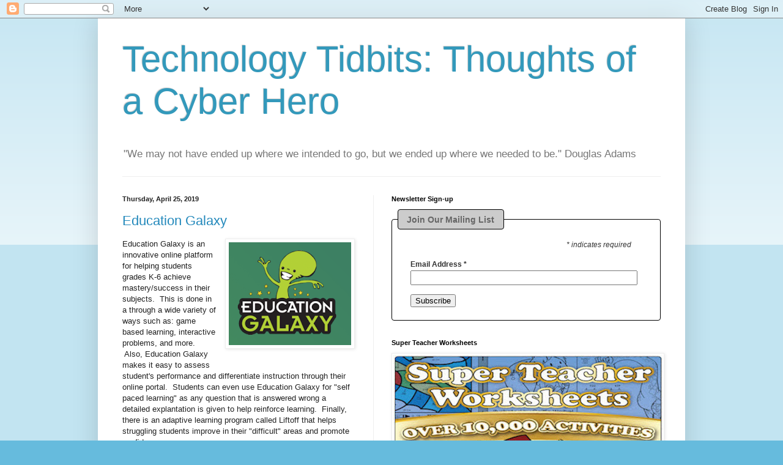

--- FILE ---
content_type: text/html; charset=UTF-8
request_url: https://player.vimeo.com/video/251332525
body_size: 6696
content:
<!DOCTYPE html>
<html lang="en">
<head>
  <meta charset="utf-8">
  <meta name="viewport" content="width=device-width,initial-scale=1,user-scalable=yes">
  
  <link rel="canonical" href="https://player.vimeo.com/video/251332525">
  <meta name="googlebot" content="noindex,indexifembedded">
  
  
  <title>Dystopia 2153 - Teaser - 30 seconds on Vimeo</title>
  <style>
      body, html, .player, .fallback {
          overflow: hidden;
          width: 100%;
          height: 100%;
          margin: 0;
          padding: 0;
      }
      .fallback {
          
              background-color: transparent;
          
      }
      .player.loading { opacity: 0; }
      .fallback iframe {
          position: fixed;
          left: 0;
          top: 0;
          width: 100%;
          height: 100%;
      }
  </style>
  <link rel="modulepreload" href="https://f.vimeocdn.com/p/4.46.25/js/player.module.js" crossorigin="anonymous">
  <link rel="modulepreload" href="https://f.vimeocdn.com/p/4.46.25/js/vendor.module.js" crossorigin="anonymous">
  <link rel="preload" href="https://f.vimeocdn.com/p/4.46.25/css/player.css" as="style">
</head>

<body>


<div class="vp-placeholder">
    <style>
        .vp-placeholder,
        .vp-placeholder-thumb,
        .vp-placeholder-thumb::before,
        .vp-placeholder-thumb::after {
            position: absolute;
            top: 0;
            bottom: 0;
            left: 0;
            right: 0;
        }
        .vp-placeholder {
            visibility: hidden;
            width: 100%;
            max-height: 100%;
            height: calc(1080 / 1920 * 100vw);
            max-width: calc(1920 / 1080 * 100vh);
            margin: auto;
        }
        .vp-placeholder-carousel {
            display: none;
            background-color: #000;
            position: absolute;
            left: 0;
            right: 0;
            bottom: -60px;
            height: 60px;
        }
    </style>

    

    
        <style>
            .vp-placeholder-thumb {
                overflow: hidden;
                width: 100%;
                max-height: 100%;
                margin: auto;
            }
            .vp-placeholder-thumb::before,
            .vp-placeholder-thumb::after {
                content: "";
                display: block;
                filter: blur(7px);
                margin: 0;
                background: url(https://i.vimeocdn.com/video/677659722-1897f9b2f3eda2b5463e7fae4ff72200a9d1968114b32970ad5a1d3572bfc52a-d?mw=80&q=85) 50% 50% / contain no-repeat;
            }
            .vp-placeholder-thumb::before {
                 
                margin: -30px;
            }
        </style>
    

    <div class="vp-placeholder-thumb"></div>
    <div class="vp-placeholder-carousel"></div>
    <script>function placeholderInit(t,h,d,s,n,o){var i=t.querySelector(".vp-placeholder"),v=t.querySelector(".vp-placeholder-thumb");if(h){var p=function(){try{return window.self!==window.top}catch(a){return!0}}(),w=200,y=415,r=60;if(!p&&window.innerWidth>=w&&window.innerWidth<y){i.style.bottom=r+"px",i.style.maxHeight="calc(100vh - "+r+"px)",i.style.maxWidth="calc("+n+" / "+o+" * (100vh - "+r+"px))";var f=t.querySelector(".vp-placeholder-carousel");f.style.display="block"}}if(d){var e=new Image;e.onload=function(){var a=n/o,c=e.width/e.height;if(c<=.95*a||c>=1.05*a){var l=i.getBoundingClientRect(),g=l.right-l.left,b=l.bottom-l.top,m=window.innerWidth/g*100,x=window.innerHeight/b*100;v.style.height="calc("+e.height+" / "+e.width+" * "+m+"vw)",v.style.maxWidth="calc("+e.width+" / "+e.height+" * "+x+"vh)"}i.style.visibility="visible"},e.src=s}else i.style.visibility="visible"}
</script>
    <script>placeholderInit(document,  false ,  true , "https://i.vimeocdn.com/video/677659722-1897f9b2f3eda2b5463e7fae4ff72200a9d1968114b32970ad5a1d3572bfc52a-d?mw=80\u0026q=85",  1920 ,  1080 );</script>
</div>

<div id="player" class="player"></div>
<script>window.playerConfig = {"cdn_url":"https://f.vimeocdn.com","vimeo_api_url":"api.vimeo.com","request":{"files":{"dash":{"cdns":{"akfire_interconnect_quic":{"avc_url":"https://vod-adaptive-ak.vimeocdn.com/exp=1768750372~acl=%2F90285e06-ba5e-4660-a446-febff2e7e7b8%2Fpsid%3Da1c3031bf05232b2ab1fbb82993681a9bd1c26c0dea1c71a07c55f90dca1a184%2F%2A~hmac=57bdc4dcc38ed1d39eb98ff42d04457a4457901c2cb06a59a2a768bb92077d2c/90285e06-ba5e-4660-a446-febff2e7e7b8/psid=a1c3031bf05232b2ab1fbb82993681a9bd1c26c0dea1c71a07c55f90dca1a184/v2/playlist/av/primary/playlist.json?omit=av1-hevc\u0026pathsig=8c953e4f~DROsMgsSZF3V-6T3PLT5rknlFsPl2YiPxSjTYqABieE\u0026r=dXM%3D\u0026rh=3DuIE9","origin":"gcs","url":"https://vod-adaptive-ak.vimeocdn.com/exp=1768750372~acl=%2F90285e06-ba5e-4660-a446-febff2e7e7b8%2Fpsid%3Da1c3031bf05232b2ab1fbb82993681a9bd1c26c0dea1c71a07c55f90dca1a184%2F%2A~hmac=57bdc4dcc38ed1d39eb98ff42d04457a4457901c2cb06a59a2a768bb92077d2c/90285e06-ba5e-4660-a446-febff2e7e7b8/psid=a1c3031bf05232b2ab1fbb82993681a9bd1c26c0dea1c71a07c55f90dca1a184/v2/playlist/av/primary/playlist.json?pathsig=8c953e4f~DROsMgsSZF3V-6T3PLT5rknlFsPl2YiPxSjTYqABieE\u0026r=dXM%3D\u0026rh=3DuIE9"},"fastly_skyfire":{"avc_url":"https://skyfire.vimeocdn.com/1768750372-0x5e547c01dc393f7bcc8881cd76f7ac489bf036d4/90285e06-ba5e-4660-a446-febff2e7e7b8/psid=a1c3031bf05232b2ab1fbb82993681a9bd1c26c0dea1c71a07c55f90dca1a184/v2/playlist/av/primary/playlist.json?omit=av1-hevc\u0026pathsig=8c953e4f~DROsMgsSZF3V-6T3PLT5rknlFsPl2YiPxSjTYqABieE\u0026r=dXM%3D\u0026rh=3DuIE9","origin":"gcs","url":"https://skyfire.vimeocdn.com/1768750372-0x5e547c01dc393f7bcc8881cd76f7ac489bf036d4/90285e06-ba5e-4660-a446-febff2e7e7b8/psid=a1c3031bf05232b2ab1fbb82993681a9bd1c26c0dea1c71a07c55f90dca1a184/v2/playlist/av/primary/playlist.json?pathsig=8c953e4f~DROsMgsSZF3V-6T3PLT5rknlFsPl2YiPxSjTYqABieE\u0026r=dXM%3D\u0026rh=3DuIE9"}},"default_cdn":"akfire_interconnect_quic","separate_av":true,"streams":[{"profile":"174","id":"1481350a-e0f2-43af-bce9-7c70ae04fa5f","fps":25,"quality":"720p"},{"profile":"164","id":"2a3e82d1-4235-4807-90e7-b8c1ff0d1541","fps":25,"quality":"360p"},{"profile":"175","id":"aec62952-93b0-4349-b211-2dd53221a8fb","fps":25,"quality":"1080p"},{"profile":"165","id":"bb911774-1071-4c2c-b976-cbb132015e65","fps":25,"quality":"540p"}],"streams_avc":[{"profile":"164","id":"2a3e82d1-4235-4807-90e7-b8c1ff0d1541","fps":25,"quality":"360p"},{"profile":"175","id":"aec62952-93b0-4349-b211-2dd53221a8fb","fps":25,"quality":"1080p"},{"profile":"165","id":"bb911774-1071-4c2c-b976-cbb132015e65","fps":25,"quality":"540p"},{"profile":"174","id":"1481350a-e0f2-43af-bce9-7c70ae04fa5f","fps":25,"quality":"720p"}]},"hls":{"cdns":{"akfire_interconnect_quic":{"avc_url":"https://vod-adaptive-ak.vimeocdn.com/exp=1768750372~acl=%2F90285e06-ba5e-4660-a446-febff2e7e7b8%2Fpsid%3Da1c3031bf05232b2ab1fbb82993681a9bd1c26c0dea1c71a07c55f90dca1a184%2F%2A~hmac=57bdc4dcc38ed1d39eb98ff42d04457a4457901c2cb06a59a2a768bb92077d2c/90285e06-ba5e-4660-a446-febff2e7e7b8/psid=a1c3031bf05232b2ab1fbb82993681a9bd1c26c0dea1c71a07c55f90dca1a184/v2/playlist/av/primary/playlist.m3u8?locale=en\u0026omit=av1-hevc-opus\u0026pathsig=8c953e4f~LA4rrw2lE_-10gYPp00Qqlaw8MvQZWI8t4I1LtxhXOE\u0026r=dXM%3D\u0026rh=3DuIE9\u0026sf=fmp4","origin":"gcs","url":"https://vod-adaptive-ak.vimeocdn.com/exp=1768750372~acl=%2F90285e06-ba5e-4660-a446-febff2e7e7b8%2Fpsid%3Da1c3031bf05232b2ab1fbb82993681a9bd1c26c0dea1c71a07c55f90dca1a184%2F%2A~hmac=57bdc4dcc38ed1d39eb98ff42d04457a4457901c2cb06a59a2a768bb92077d2c/90285e06-ba5e-4660-a446-febff2e7e7b8/psid=a1c3031bf05232b2ab1fbb82993681a9bd1c26c0dea1c71a07c55f90dca1a184/v2/playlist/av/primary/playlist.m3u8?locale=en\u0026omit=opus\u0026pathsig=8c953e4f~LA4rrw2lE_-10gYPp00Qqlaw8MvQZWI8t4I1LtxhXOE\u0026r=dXM%3D\u0026rh=3DuIE9\u0026sf=fmp4"},"fastly_skyfire":{"avc_url":"https://skyfire.vimeocdn.com/1768750372-0x5e547c01dc393f7bcc8881cd76f7ac489bf036d4/90285e06-ba5e-4660-a446-febff2e7e7b8/psid=a1c3031bf05232b2ab1fbb82993681a9bd1c26c0dea1c71a07c55f90dca1a184/v2/playlist/av/primary/playlist.m3u8?locale=en\u0026omit=av1-hevc-opus\u0026pathsig=8c953e4f~LA4rrw2lE_-10gYPp00Qqlaw8MvQZWI8t4I1LtxhXOE\u0026r=dXM%3D\u0026rh=3DuIE9\u0026sf=fmp4","origin":"gcs","url":"https://skyfire.vimeocdn.com/1768750372-0x5e547c01dc393f7bcc8881cd76f7ac489bf036d4/90285e06-ba5e-4660-a446-febff2e7e7b8/psid=a1c3031bf05232b2ab1fbb82993681a9bd1c26c0dea1c71a07c55f90dca1a184/v2/playlist/av/primary/playlist.m3u8?locale=en\u0026omit=opus\u0026pathsig=8c953e4f~LA4rrw2lE_-10gYPp00Qqlaw8MvQZWI8t4I1LtxhXOE\u0026r=dXM%3D\u0026rh=3DuIE9\u0026sf=fmp4"}},"default_cdn":"akfire_interconnect_quic","separate_av":true},"progressive":[{"profile":"174","width":1280,"height":720,"mime":"video/mp4","fps":25,"url":"https://vod-progressive-ak.vimeocdn.com/exp=1768750372~acl=%2Fvimeo-prod-skyfire-std-us%2F01%2F266%2F10%2F251332525%2F917716145.mp4~hmac=8b801485cf0121ee82b9baf0fc2d58ec7c1c301c2bc03b6efc333af4a2ccbe09/vimeo-prod-skyfire-std-us/01/266/10/251332525/917716145.mp4","cdn":"akamai_interconnect","quality":"720p","id":"1481350a-e0f2-43af-bce9-7c70ae04fa5f","origin":"gcs"},{"profile":"164","width":640,"height":360,"mime":"video/mp4","fps":25,"url":"https://vod-progressive-ak.vimeocdn.com/exp=1768750372~acl=%2Fvimeo-prod-skyfire-std-us%2F01%2F266%2F10%2F251332525%2F917716119.mp4~hmac=216ed12109348b2e788fcf276810a330363053107e266be771f25d68038b007b/vimeo-prod-skyfire-std-us/01/266/10/251332525/917716119.mp4","cdn":"akamai_interconnect","quality":"360p","id":"2a3e82d1-4235-4807-90e7-b8c1ff0d1541","origin":"gcs"},{"profile":"175","width":1920,"height":1080,"mime":"video/mp4","fps":25,"url":"https://vod-progressive-ak.vimeocdn.com/exp=1768750372~acl=%2Fvimeo-transcode-storage-prod-us-west1-h264-1080p%2F01%2F266%2F10%2F251332525%2F917716135.mp4~hmac=aa684f5beb9bc7fb8f1dc8122c8d3dc540e18d7249ceaeb5cb53d299efc6bc3d/vimeo-transcode-storage-prod-us-west1-h264-1080p/01/266/10/251332525/917716135.mp4","cdn":"akamai_interconnect","quality":"1080p","id":"aec62952-93b0-4349-b211-2dd53221a8fb","origin":"gcs"},{"profile":"165","width":960,"height":540,"mime":"video/mp4","fps":25,"url":"https://vod-progressive-ak.vimeocdn.com/exp=1768750372~acl=%2Fvimeo-prod-skyfire-std-us%2F01%2F266%2F10%2F251332525%2F917716170.mp4~hmac=438a47d60fac568b101c4479ac9ba030d41f6ded43d31016f4dd4dd839902362/vimeo-prod-skyfire-std-us/01/266/10/251332525/917716170.mp4","cdn":"akamai_interconnect","quality":"540p","id":"bb911774-1071-4c2c-b976-cbb132015e65","origin":"gcs"}]},"file_codecs":{"av1":[],"avc":["2a3e82d1-4235-4807-90e7-b8c1ff0d1541","aec62952-93b0-4349-b211-2dd53221a8fb","bb911774-1071-4c2c-b976-cbb132015e65","1481350a-e0f2-43af-bce9-7c70ae04fa5f"],"hevc":{"dvh1":[],"hdr":[],"sdr":[]}},"lang":"en","referrer":"https://cyber-kap.blogspot.com/2019/04/","cookie_domain":".vimeo.com","signature":"ce2ca59d259d0420c89c04705641cc8c","timestamp":1768746772,"expires":3600,"thumb_preview":{"url":"https://videoapi-sprites.vimeocdn.com/video-sprites/image/dbccb7e0-7e31-4fdc-9527-775593df170f.0.jpeg?ClientID=sulu\u0026Expires=1768750372\u0026Signature=5a318061667caca20376ab0cfaacdc32d27f4d54","height":2880,"width":4260,"frame_height":240,"frame_width":426,"columns":10,"frames":120},"currency":"USD","session":"f05f1e33b7ee3d4ea778c16f3db3a255a785cc241768746772","cookie":{"volume":1,"quality":null,"hd":0,"captions":null,"transcript":null,"captions_styles":{"color":null,"fontSize":null,"fontFamily":null,"fontOpacity":null,"bgOpacity":null,"windowColor":null,"windowOpacity":null,"bgColor":null,"edgeStyle":null},"audio_language":null,"audio_kind":null,"qoe_survey_vote":0},"build":{"backend":"31e9776","js":"4.46.25"},"urls":{"js":"https://f.vimeocdn.com/p/4.46.25/js/player.js","js_base":"https://f.vimeocdn.com/p/4.46.25/js","js_module":"https://f.vimeocdn.com/p/4.46.25/js/player.module.js","js_vendor_module":"https://f.vimeocdn.com/p/4.46.25/js/vendor.module.js","locales_js":{"de-DE":"https://f.vimeocdn.com/p/4.46.25/js/player.de-DE.js","en":"https://f.vimeocdn.com/p/4.46.25/js/player.js","es":"https://f.vimeocdn.com/p/4.46.25/js/player.es.js","fr-FR":"https://f.vimeocdn.com/p/4.46.25/js/player.fr-FR.js","ja-JP":"https://f.vimeocdn.com/p/4.46.25/js/player.ja-JP.js","ko-KR":"https://f.vimeocdn.com/p/4.46.25/js/player.ko-KR.js","pt-BR":"https://f.vimeocdn.com/p/4.46.25/js/player.pt-BR.js","zh-CN":"https://f.vimeocdn.com/p/4.46.25/js/player.zh-CN.js"},"ambisonics_js":"https://f.vimeocdn.com/p/external/ambisonics.min.js","barebone_js":"https://f.vimeocdn.com/p/4.46.25/js/barebone.js","chromeless_js":"https://f.vimeocdn.com/p/4.46.25/js/chromeless.js","three_js":"https://f.vimeocdn.com/p/external/three.rvimeo.min.js","vuid_js":"https://f.vimeocdn.com/js_opt/modules/utils/vuid.min.js","hive_sdk":"https://f.vimeocdn.com/p/external/hive-sdk.js","hive_interceptor":"https://f.vimeocdn.com/p/external/hive-interceptor.js","proxy":"https://player.vimeo.com/static/proxy.html","css":"https://f.vimeocdn.com/p/4.46.25/css/player.css","chromeless_css":"https://f.vimeocdn.com/p/4.46.25/css/chromeless.css","fresnel":"https://arclight.vimeo.com/add/player-stats","player_telemetry_url":"https://arclight.vimeo.com/player-events","telemetry_base":"https://lensflare.vimeo.com"},"flags":{"plays":1,"dnt":0,"autohide_controls":0,"preload_video":"metadata_on_hover","qoe_survey_forced":0,"ai_widget":0,"ecdn_delta_updates":0,"disable_mms":0,"check_clip_skipping_forward":0},"country":"US","client":{"ip":"3.141.152.71"},"ab_tests":{"cross_origin_texttracks":{"group":"variant","track":false,"data":null},"restrict_max_quality_unless_visible":{"group":"control","track":true,"data":null}},"atid":"2330381620.1768746772","ai_widget_signature":"ece2eee7b490caa56ebfeeb9d96c11ec1c1436d051b536a537221cbbbf3dc221_1768750372","config_refresh_url":"https://player.vimeo.com/video/251332525/config/request?atid=2330381620.1768746772\u0026expires=3600\u0026referrer=https%3A%2F%2Fcyber-kap.blogspot.com%2F2019%2F04%2F\u0026session=f05f1e33b7ee3d4ea778c16f3db3a255a785cc241768746772\u0026signature=ce2ca59d259d0420c89c04705641cc8c\u0026time=1768746772\u0026v=1"},"player_url":"player.vimeo.com","video":{"id":251332525,"title":"Dystopia 2153 - Teaser - 30 seconds","width":1920,"height":1080,"duration":30,"url":"https://vimeo.com/251332525","share_url":"https://vimeo.com/251332525","embed_code":"\u003ciframe title=\"vimeo-player\" src=\"https://player.vimeo.com/video/251332525?h=fa7a0fc4d0\" width=\"640\" height=\"360\" frameborder=\"0\" referrerpolicy=\"strict-origin-when-cross-origin\" allow=\"autoplay; fullscreen; picture-in-picture; clipboard-write; encrypted-media; web-share\"   allowfullscreen\u003e\u003c/iframe\u003e","default_to_hd":0,"privacy":"anybody","embed_permission":"public","thumbnail_url":"https://i.vimeocdn.com/video/677659722-1897f9b2f3eda2b5463e7fae4ff72200a9d1968114b32970ad5a1d3572bfc52a-d","owner":{"id":22984860,"name":"TEACH Magazine","img":"https://i.vimeocdn.com/portrait/72444077_60x60?sig=67ad2b9d3b96261407d5440e4da794699c9428f8994f9dba0ff1d41e64148fed\u0026v=1\u0026region=us","img_2x":"https://i.vimeocdn.com/portrait/72444077_60x60?sig=67ad2b9d3b96261407d5440e4da794699c9428f8994f9dba0ff1d41e64148fed\u0026v=1\u0026region=us","url":"https://vimeo.com/teachmag","account_type":"basic"},"spatial":0,"live_event":null,"version":{"current":null,"available":[{"id":579224878,"file_id":917715705,"is_current":true}]},"unlisted_hash":null,"rating":{"id":6},"fps":25,"channel_layout":"stereo","ai":0,"locale":"en"},"user":{"id":0,"team_id":0,"team_origin_user_id":0,"account_type":"none","liked":0,"watch_later":0,"owner":0,"mod":0,"logged_in":0,"private_mode_enabled":0,"vimeo_api_client_token":"eyJhbGciOiJIUzI1NiIsInR5cCI6IkpXVCJ9.eyJzZXNzaW9uX2lkIjoiZjA1ZjFlMzNiN2VlM2Q0ZWE3NzhjMTZmM2RiM2EyNTVhNzg1Y2MyNDE3Njg3NDY3NzIiLCJleHAiOjE3Njg3NTAzNzIsImFwcF9pZCI6MTE4MzU5LCJzY29wZXMiOiJwdWJsaWMgc3RhdHMifQ.HucQiZyLI24So0Ob3bpfw-QODBd5mIf1NG1U-PSyCbc"},"view":1,"vimeo_url":"vimeo.com","embed":{"audio_track":"","autoplay":0,"autopause":1,"dnt":0,"editor":0,"keyboard":1,"log_plays":1,"loop":0,"muted":0,"on_site":0,"texttrack":"","transparent":1,"outro":"promoted","playsinline":1,"quality":null,"player_id":"","api":null,"app_id":"","color":"00adef","color_one":"000000","color_two":"00adef","color_three":"ffffff","color_four":"000000","context":"embed.main","settings":{"auto_pip":1,"badge":0,"byline":1,"collections":0,"color":0,"force_color_one":0,"force_color_two":0,"force_color_three":0,"force_color_four":0,"embed":1,"fullscreen":1,"like":1,"logo":1,"playbar":1,"portrait":1,"pip":1,"share":1,"spatial_compass":0,"spatial_label":0,"speed":1,"title":1,"volume":1,"watch_later":1,"watch_full_video":1,"controls":1,"airplay":1,"audio_tracks":1,"chapters":1,"chromecast":1,"cc":1,"transcript":1,"quality":1,"play_button_position":0,"ask_ai":0,"skipping_forward":1,"debug_payload_collection_policy":"default"},"create_interactive":{"has_create_interactive":false,"viddata_url":""},"min_quality":null,"max_quality":null,"initial_quality":null,"prefer_mms":1}}</script>
<script>const fullscreenSupported="exitFullscreen"in document||"webkitExitFullscreen"in document||"webkitCancelFullScreen"in document||"mozCancelFullScreen"in document||"msExitFullscreen"in document||"webkitEnterFullScreen"in document.createElement("video");var isIE=checkIE(window.navigator.userAgent),incompatibleBrowser=!fullscreenSupported||isIE;window.noModuleLoading=!1,window.dynamicImportSupported=!1,window.cssLayersSupported=typeof CSSLayerBlockRule<"u",window.isInIFrame=function(){try{return window.self!==window.top}catch(e){return!0}}(),!window.isInIFrame&&/twitter/i.test(navigator.userAgent)&&window.playerConfig.video.url&&(window.location=window.playerConfig.video.url),window.playerConfig.request.lang&&document.documentElement.setAttribute("lang",window.playerConfig.request.lang),window.loadScript=function(e){var n=document.getElementsByTagName("script")[0];n&&n.parentNode?n.parentNode.insertBefore(e,n):document.head.appendChild(e)},window.loadVUID=function(){if(!window.playerConfig.request.flags.dnt&&!window.playerConfig.embed.dnt){window._vuid=[["pid",window.playerConfig.request.session]];var e=document.createElement("script");e.async=!0,e.src=window.playerConfig.request.urls.vuid_js,window.loadScript(e)}},window.loadCSS=function(e,n){var i={cssDone:!1,startTime:new Date().getTime(),link:e.createElement("link")};return i.link.rel="stylesheet",i.link.href=n,e.getElementsByTagName("head")[0].appendChild(i.link),i.link.onload=function(){i.cssDone=!0},i},window.loadLegacyJS=function(e,n){if(incompatibleBrowser){var i=e.querySelector(".vp-placeholder");i&&i.parentNode&&i.parentNode.removeChild(i);let a=`/video/${window.playerConfig.video.id}/fallback`;window.playerConfig.request.referrer&&(a+=`?referrer=${window.playerConfig.request.referrer}`),n.innerHTML=`<div class="fallback"><iframe title="unsupported message" src="${a}" frameborder="0"></iframe></div>`}else{n.className="player loading";var t=window.loadCSS(e,window.playerConfig.request.urls.css),r=e.createElement("script"),o=!1;r.src=window.playerConfig.request.urls.js,window.loadScript(r),r["onreadystatechange"in r?"onreadystatechange":"onload"]=function(){!o&&(!this.readyState||this.readyState==="loaded"||this.readyState==="complete")&&(o=!0,playerObject=new VimeoPlayer(n,window.playerConfig,t.cssDone||{link:t.link,startTime:t.startTime}))},window.loadVUID()}};function checkIE(e){e=e&&e.toLowerCase?e.toLowerCase():"";function n(r){return r=r.toLowerCase(),new RegExp(r).test(e);return browserRegEx}var i=n("msie")?parseFloat(e.replace(/^.*msie (\d+).*$/,"$1")):!1,t=n("trident")?parseFloat(e.replace(/^.*trident\/(\d+)\.(\d+).*$/,"$1.$2"))+4:!1;return i||t}
</script>
<script nomodule>
  window.noModuleLoading = true;
  var playerEl = document.getElementById('player');
  window.loadLegacyJS(document, playerEl);
</script>
<script type="module">try{import("").catch(()=>{})}catch(t){}window.dynamicImportSupported=!0;
</script>
<script type="module">if(!window.dynamicImportSupported||!window.cssLayersSupported){if(!window.noModuleLoading){window.noModuleLoading=!0;var playerEl=document.getElementById("player");window.loadLegacyJS(document,playerEl)}var moduleScriptLoader=document.getElementById("js-module-block");moduleScriptLoader&&moduleScriptLoader.parentElement.removeChild(moduleScriptLoader)}
</script>
<script type="module" id="js-module-block">if(!window.noModuleLoading&&window.dynamicImportSupported&&window.cssLayersSupported){const n=document.getElementById("player"),e=window.loadCSS(document,window.playerConfig.request.urls.css);import(window.playerConfig.request.urls.js_module).then(function(o){new o.VimeoPlayer(n,window.playerConfig,e.cssDone||{link:e.link,startTime:e.startTime}),window.loadVUID()}).catch(function(o){throw/TypeError:[A-z ]+import[A-z ]+module/gi.test(o)&&window.loadLegacyJS(document,n),o})}
</script>

<script type="application/ld+json">{"embedUrl":"https://player.vimeo.com/video/251332525?h=fa7a0fc4d0","thumbnailUrl":"https://i.vimeocdn.com/video/677659722-1897f9b2f3eda2b5463e7fae4ff72200a9d1968114b32970ad5a1d3572bfc52a-d?f=webp","name":"Dystopia 2153 - Teaser - 30 seconds","description":"www.dystopia2153.com - Coding Through Stories","duration":"PT30S","uploadDate":"2018-01-16T10:42:21-05:00","@context":"https://schema.org/","@type":"VideoObject"}</script>

</body>
</html>


--- FILE ---
content_type: text/html; charset=utf-8
request_url: https://www.google.com/recaptcha/api2/aframe
body_size: 265
content:
<!DOCTYPE HTML><html><head><meta http-equiv="content-type" content="text/html; charset=UTF-8"></head><body><script nonce="geSWqIa8Vho2TbmfcZPo0g">/** Anti-fraud and anti-abuse applications only. See google.com/recaptcha */ try{var clients={'sodar':'https://pagead2.googlesyndication.com/pagead/sodar?'};window.addEventListener("message",function(a){try{if(a.source===window.parent){var b=JSON.parse(a.data);var c=clients[b['id']];if(c){var d=document.createElement('img');d.src=c+b['params']+'&rc='+(localStorage.getItem("rc::a")?sessionStorage.getItem("rc::b"):"");window.document.body.appendChild(d);sessionStorage.setItem("rc::e",parseInt(sessionStorage.getItem("rc::e")||0)+1);localStorage.setItem("rc::h",'1768746776501');}}}catch(b){}});window.parent.postMessage("_grecaptcha_ready", "*");}catch(b){}</script></body></html>